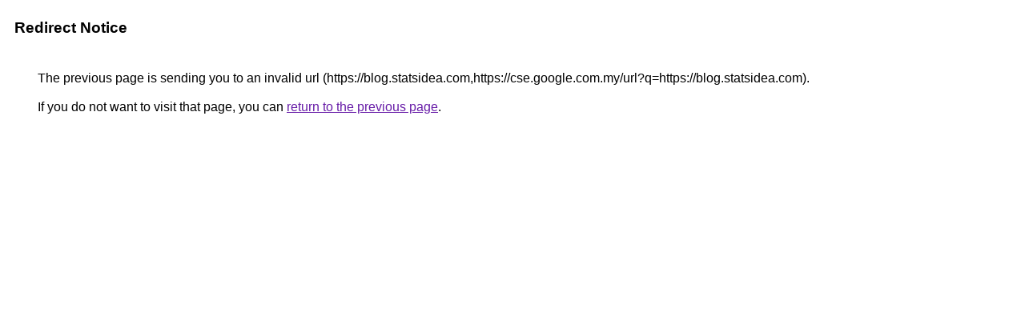

--- FILE ---
content_type: text/html; charset=UTF-8
request_url: https://cse.google.com.my/url?q=https://blog.statsidea.com,https://cse.google.com.my/url?q=https://blog.statsidea.com
body_size: 405
content:
<html lang="en"><head><meta http-equiv="Content-Type" content="text/html; charset=UTF-8"><title>Redirect Notice</title><style>body,div,a{font-family:Roboto,Arial,sans-serif}body{background-color:var(--xhUGwc);margin-top:3px}div{color:var(--YLNNHc)}a:link{color:#681da8}a:visited{color:#681da8}a:active{color:#ea4335}div.mymGo{border-top:1px solid var(--gS5jXb);border-bottom:1px solid var(--gS5jXb);background:var(--aYn2S);margin-top:1em;width:100%}div.aXgaGb{padding:0.5em 0;margin-left:10px}div.fTk7vd{margin-left:35px;margin-top:35px}</style></head><body><div class="mymGo"><div class="aXgaGb"><font style="font-size:larger"><b>Redirect Notice</b></font></div></div><div class="fTk7vd">&nbsp;The previous page is sending you to an invalid url (https://blog.statsidea.com,https://cse.google.com.my/url?q=https://blog.statsidea.com).<br><br>&nbsp;If you do not want to visit that page, you can <a href="#" id="tsuid_8axvabqwFvXi5NoPqN_awAw_1">return to the previous page</a>.<script nonce="TkLDFGVT8A91dE2-tfY5WA">(function(){var id='tsuid_8axvabqwFvXi5NoPqN_awAw_1';(function(){document.getElementById(id).onclick=function(){window.history.back();return!1};}).call(this);})();(function(){var id='tsuid_8axvabqwFvXi5NoPqN_awAw_1';var ct='originlink';var oi='unauthorizedredirect';(function(){document.getElementById(id).onmousedown=function(){var b=document&&document.referrer,a="encodeURIComponent"in window?encodeURIComponent:escape,c="";b&&(c=a(b));(new Image).src="/url?sa=T&url="+c+"&oi="+a(oi)+"&ct="+a(ct);return!1};}).call(this);})();</script><br><br><br></div></body></html>